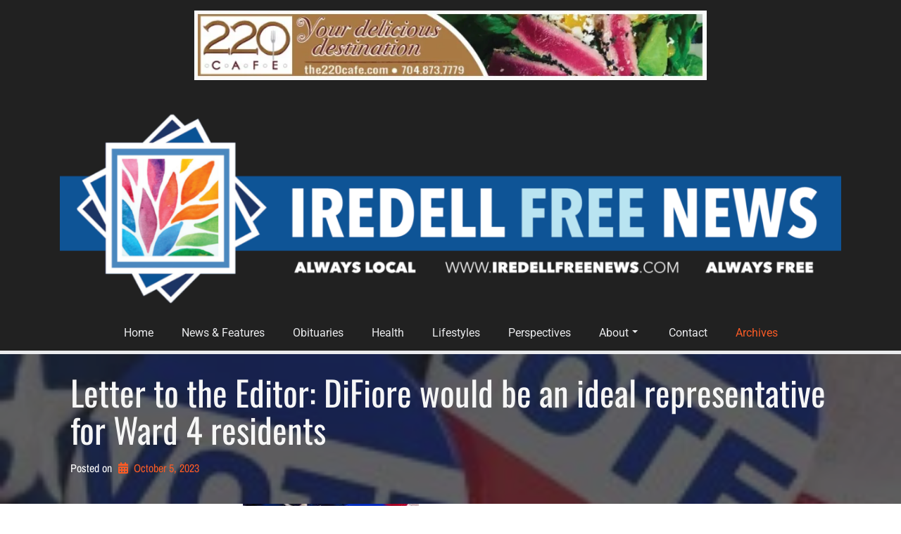

--- FILE ---
content_type: text/html; charset=utf-8
request_url: https://www.google.com/recaptcha/api2/aframe
body_size: 268
content:
<!DOCTYPE HTML><html><head><meta http-equiv="content-type" content="text/html; charset=UTF-8"></head><body><script nonce="8A4WUgXMVvZr5ovRZ1kthw">/** Anti-fraud and anti-abuse applications only. See google.com/recaptcha */ try{var clients={'sodar':'https://pagead2.googlesyndication.com/pagead/sodar?'};window.addEventListener("message",function(a){try{if(a.source===window.parent){var b=JSON.parse(a.data);var c=clients[b['id']];if(c){var d=document.createElement('img');d.src=c+b['params']+'&rc='+(localStorage.getItem("rc::a")?sessionStorage.getItem("rc::b"):"");window.document.body.appendChild(d);sessionStorage.setItem("rc::e",parseInt(sessionStorage.getItem("rc::e")||0)+1);localStorage.setItem("rc::h",'1769020700923');}}}catch(b){}});window.parent.postMessage("_grecaptcha_ready", "*");}catch(b){}</script></body></html>